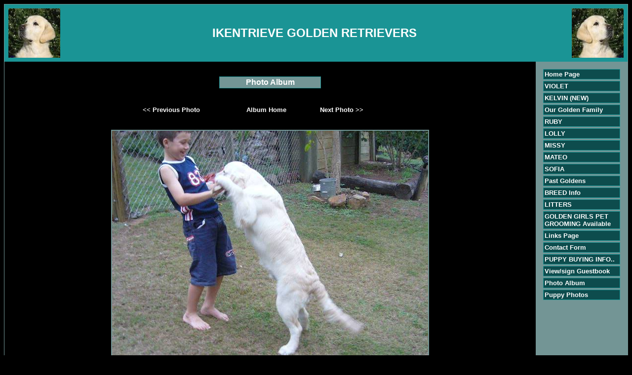

--- FILE ---
content_type: text/html
request_url: http://ikentrieve.com/viewphoto.asp?page=1601&photo=12
body_size: 2346
content:

<!DOCTYPE HTML PUBLIC "-//W3C//DTD HTML 4.01 Transitional//EN" "http://www.w3.org/TR/html4/loose.dtd">
<html>
<head>
<title>IKENTRIEVE GOLDEN RETRIEVERS</title>
<meta http-equiv="Content-Type" content="text/html; charset=iso-8859-1">
<meta name="description" content="IKENTRIEVE GOLDEN RETRIEVERS">
<meta name="keywords" content="dog, dogs, breeder,golden retrievers"> 

<STYLE type="text/css">

body { color: #ffffff; font-family: Verdana, Arial, Tahoma, sans-serif; font-size: 13px ; } 
H2 {color: #663333;}
.footer { color: #ffffff; font-family: Verdana, Arial, Tahoma, sans-serif; font-size: 10px ;}
.plaintext { color: #000000; font-family: Verdana, Arial, Tahoma, sans-serif; font-size: 13px ; }
.maintitle { color: #ffffff; font-family: Verdana, Arial, Tahoma, sans-serif;}
.contactbox { color: #000000; font-family: Verdana, Arial, Tahoma, sans-serif; font-size: 13px ; }
.pedigreetitle { color: #ffffff; font-family: Verdana, Arial, Tahoma, sans-serif; font-size: 13px ; font-weight:bold;}  
.pedigreefield { color: #000000; font-family: Verdana, Arial, Tahoma, sans-serif; font-size: 13px ; font-weight:bold;} 
a:link {font: bold 13px arial; color: #ffffff; text-decoration: none;} 
a:active {font: bold 13px arial; color: #ffffff; text-decoration: none;}
a:visited {font: bold 13px arial; color: #ffffff; text-decoration: none;}
a:hover {font: bold 13px arial; color: #eeeeee; text-decoration: underline;}
.footer a:link {color: #ffffff; font-family:arial, sans-serif; font-size: 11px ;text-decoration: none;}
.footer a:visited {color: #ffffff; font-family:arial, sans-serif; font-size: 11px ;text-decoration: none;}
.footer a:active {color: #ffffff; font-family:arial, sans-serif;font-size: 11px ;text-decoration: underline;}
.footer a:hover {color: #ffffff; font-family:arial,sans-serif;font-size: 11px ;text-decoration: underline;}

.contactbox
{
    width : 400px;
    background-color: #0D4C4D;
    color: #FFFFFF;
    border: solid 1px #1A9495;
    font-size: 13px;
    padding: 2px;
    margin-bottom: 3px;
}

.titlebox
{
    width : 200px;
    background-color: #739595;
    color: #FFFFFF;
    border: solid 1px #1A9495;
    font-size: 16px;
    font-weight: bold;
    padding: 2px;
    margin-bottom: 3px;
}


.sidebaritem
{
    width: 150px;
    background-color: #0D4C4D;
    color: #739595;
    border: solid 1px #1A9495;
    font-size: 14px;
    padding: 2px;
    margin-bottom: 3px;
}

.border
{
    border: solid 1px #739595;
}

.sidebaritem.first
{
    margin-top: 10px;
}
</STYLE> 
</head>
<body bgcolor="#000000">
<div class="border">
<table width="100%" bgcolor="#1A9495" cellspacing=8 border=0 cellpadding=0 border=0>
<tr><td>
<table width="100%" border="0" cellspacing="0" cellpadding="0" align="center">
<tr bgcolor="#1A9495"><td width="1">
<img src="images/topleft_150.jpg" width="105" height="100">
</td><td width="100%" align="center">
<span class="maintitle">
<font size=5><b>IKENTRIEVE GOLDEN RETRIEVERS</b>&nbsp;</font></span></td><td width="1">
<img src="images/topright_495.jpg" width="105" height="100">
</td></tr></table>

</td></tr>
</table>
<table width="100%" cellspacing=0 border=0 cellpadding=15 border=0>
<tr><td>

<br><center><div class="titlebox">Photo Album</div></center><br><br>
<center><table width="50%"><tr>
<td><b><a title="Previous Photo" href="viewphoto.asp?page=1601&photo=11">&lt;&lt; Previous Photo</a></b></td><td><b><a title="Return to Album Page" href="album2.asp">Album Home</a></b></td><td><b><a title="Next Photo" href="viewphoto.asp?page=1601&photo=13">Next Photo &gt;&gt;</a></b></td></tr></table></center><br /><br /><center>
<table cellpadding="2" cellspacing="0" border="0" align="center" bgcolor="#739595"><tr><td><img src="images/album_546.jpg" width="640" height="480"></td></tr></table>
<br><b></b></center><p>&nbsp;</p>
<br style="clear: both;" /><br style="clear: both;" />
		
          <center><div class="contactbox">
       
        
    	<center>
    	<b>Contact Details</b><br>
    	Mrs Brenda & Miss Megan Kent<br />
Tivoli, QLD, Australia
<br />Phone : 0421461645
<br />Email : <a href="/cdn-cgi/l/email-protection#abe2c0cec5dfd9c2ceddceebccc6cac2c785c8c4c6"><span class="__cf_email__" data-cfemail="044d6f616a70766d617261446369656d682a676b69">[email&#160;protected]</span></a>
    	</center>
    	
    	        </div></center>

    	<br style="clear: both;" />


<p class="footer" align="center">All content copyright &copy; 2026</p>
</td>
<td valign="top" nowrap width=155 bgcolor="#739595">
<div class="sidebaritem"><a href="default.asp">Home Page</a></div>
<div class="sidebaritem"><a href="violet.asp">VIOLET</a></div>
<div class="sidebaritem"><a href="kelvin--new.asp">KELVIN  (NEW)</a></div>
<div class="sidebaritem"><a href="dogs1.asp">Our Golden Family</a></div>
<div class="sidebaritem"><a href="about-us.asp">RUBY</a></div>
<div class="sidebaritem"><a href="page5.asp">LOLLY</a></div>
<div class="sidebaritem"><a href="kylo.asp">MISSY</a></div>
<div class="sidebaritem"><a href="mature-dogs-for-sale.asp">MATEO</a></div>
<div class="sidebaritem"><a href="sofia.asp">SOFIA</a></div>
<div class="sidebaritem"><a href="champions.asp">Past Goldens</a></div>
<div class="sidebaritem"><a href="show-results.asp">BREED Info</a></div>
<div class="sidebaritem"><a href="dogs2.asp">LITTERS</a></div>
<div class="sidebaritem"><a href="grooming-tips.asp">GOLDEN GIRLS PET GROOMING Available</a></div>
<div class="sidebaritem"><a href="links.asp">Links Page</a></div>
<div class="sidebaritem"><a href="contact.asp">Contact Form</a></div>
<div class="sidebaritem"><a href="page3.asp">PUPPY BUYING INFO..</a></div>
<div class="sidebaritem"><a href="guestbook.asp">View/sign Guestbook</a></div>
<div class="sidebaritem"><a href="album2.asp">Photo Album</a></div>
<div class="sidebaritem"><a href="album1.asp">Puppy Photos</a></div>

</td></tr></table>
<table cellpadding="2" width="100%" bgcolor="#1A9495">
<tr><td align="center"><span class="footer"><a href="https://www.dogzonline.com.au/">Dogz Online - Dogs, Breeders, Puppies</a></span></td></tr></table>


</div>
<script data-cfasync="false" src="/cdn-cgi/scripts/5c5dd728/cloudflare-static/email-decode.min.js"></script><script defer src="https://static.cloudflareinsights.com/beacon.min.js/vcd15cbe7772f49c399c6a5babf22c1241717689176015" integrity="sha512-ZpsOmlRQV6y907TI0dKBHq9Md29nnaEIPlkf84rnaERnq6zvWvPUqr2ft8M1aS28oN72PdrCzSjY4U6VaAw1EQ==" data-cf-beacon='{"version":"2024.11.0","token":"5d6e2dfd586d437ea85115c007d782c5","r":1,"server_timing":{"name":{"cfCacheStatus":true,"cfEdge":true,"cfExtPri":true,"cfL4":true,"cfOrigin":true,"cfSpeedBrain":true},"location_startswith":null}}' crossorigin="anonymous"></script>
</body>
</html>     	 
 

